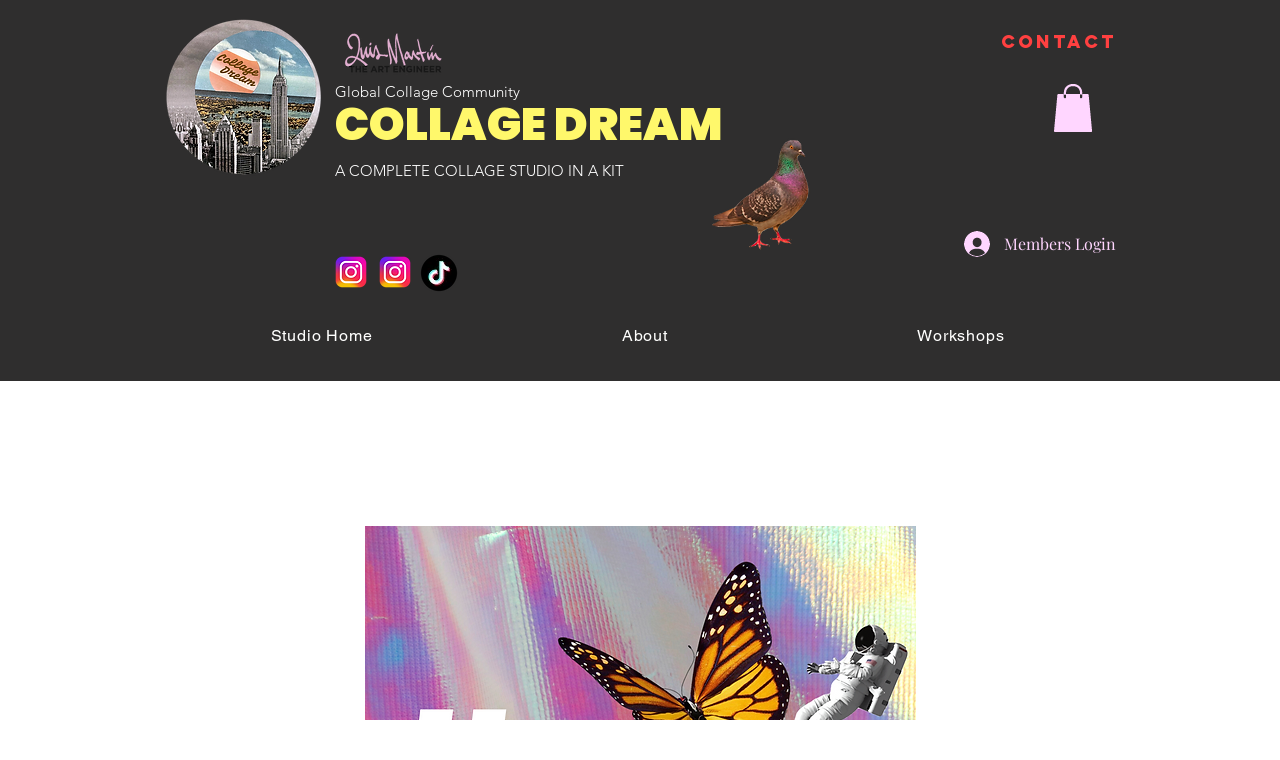

--- FILE ---
content_type: text/html; charset=utf-8
request_url: https://accounts.google.com/o/oauth2/postmessageRelay?parent=https%3A%2F%2Fstatic.parastorage.com&jsh=m%3B%2F_%2Fscs%2Fabc-static%2F_%2Fjs%2Fk%3Dgapi.lb.en.2kN9-TZiXrM.O%2Fd%3D1%2Frs%3DAHpOoo_B4hu0FeWRuWHfxnZ3V0WubwN7Qw%2Fm%3D__features__
body_size: 162
content:
<!DOCTYPE html><html><head><title></title><meta http-equiv="content-type" content="text/html; charset=utf-8"><meta http-equiv="X-UA-Compatible" content="IE=edge"><meta name="viewport" content="width=device-width, initial-scale=1, minimum-scale=1, maximum-scale=1, user-scalable=0"><script src='https://ssl.gstatic.com/accounts/o/2580342461-postmessagerelay.js' nonce="sIL7JiEXRjb841LaMCyUwA"></script></head><body><script type="text/javascript" src="https://apis.google.com/js/rpc:shindig_random.js?onload=init" nonce="sIL7JiEXRjb841LaMCyUwA"></script></body></html>